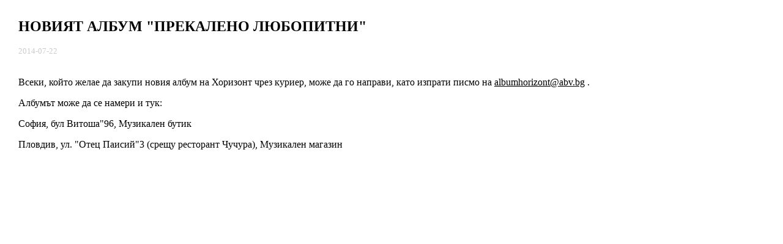

--- FILE ---
content_type: text/html;charset=UTF-8
request_url: http://horizont-band.com/bg/news/68?embed=yes
body_size: 1532
content:
<html>
    <head>
    <link href="http://fonts.googleapis.com/css?family=Philosopher&subset=latin,cyrillic" rel="stylesheet" type="text/css">
    <style>
    body {
        background-color: #ffffff;
        color: #000;
        font-family: "Times New Roman", Philosopher;
        margin: 30px;
    }
    a {
        color: #000000;
    }
    .stamp {
        font-size: 0.8em;
        color: #ccc;
    }
    .uppercase {
        text-transform: uppercase; 
    }
    img {
        border: solid 6px #ffffff;
        margin: 0 20px 20px 0;
        box-shadow: 2px 2px 10px #cccccc;
        -moz-box-shadow: 2px 2px 10px #cccccc;
        -webkit-box-shadow: 2px 2px 10px #cccccc;
    }
    p {
        text-align: justify;
    }
    </style>
    </head>
    <body>
        
<h2 class="uppercase">Новият албум &quot;Прекалено любопитни&quot;</h2>
<div class="stamp">2014-07-22</div>
<p><p>
	<br type="_moz" />
	Всеки, който желае да закупи новия албум на Хоризонт чрез куриер, може да го направи, като изпрати писмо на <a href="mailto:albumhorizont@abv.bg">albumhorizont@abv.bg</a> .</p>
<p>
	Албумът може да се намери и тук:</p>
<p>
	София, бул Витоша&quot;96, Музикален бутик</p>
<p>
	Пловдив, ул. &quot;Отец Паисий&quot;3 (срещу ресторант Чучура), Музикален магазин</p>
</p>



    </body>
</html>
